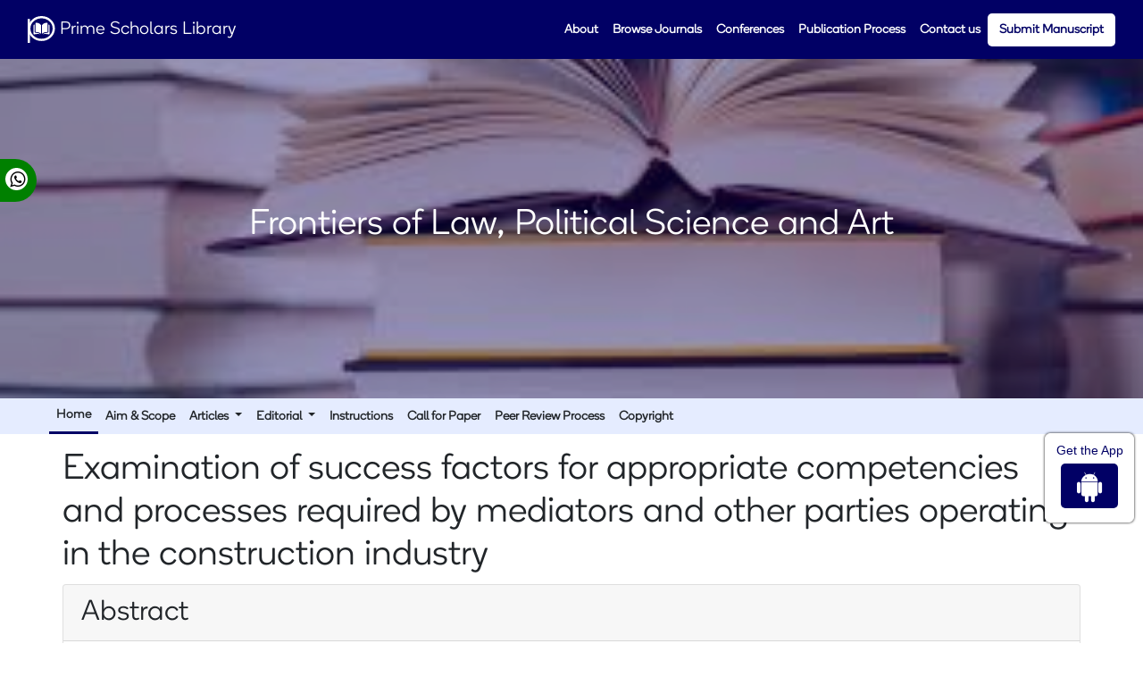

--- FILE ---
content_type: text/html; charset=UTF-8
request_url: https://www.primescholarslibrary.org/abstract/examination-of-success-factors-for-appropriate-competenciesrnand-processes-required-by-mediators-and-other-partiesrnoper-68111.html
body_size: 5908
content:
<!DOCTYPE html>
<html>
<head>
<meta charset="UTF-8">
<meta name="viewport" content="width=device-width, initial-scale=1.0">
<title>Examination of success factors for appropriate competencies
and processes required by mediators and other parties
operating in the construction industry | Abstract</title> 
<meta name="keywords" content="Chinoye T. K, Onwordi D. F, Anu Olu B., Ogunjobi Ade and Adea D. L, Alternative dispute resolution, conflict resolution, core competencies, critical success factors,
Irishconstruction industry, mediation."/>
<meta name="description" content="The construction industry notoriously excels at dispute creation both in Ireland and abroad. This paper examines mediation in the Irish construction i.. "/>
<meta name="citation_publisher" content="Prime Scholars Library" />
<meta name="citation_journal_title" content="Frontiers of Law, Political Science and Art">
<meta name="citation_title" content="Examination of success factors for appropriate competencies
and processes required by mediators and other parties
operating in the construction industry">     
<meta name="citation_author" content="Chinoye T. K" />
<meta name="citation_author" content="Onwordi D. F" />
<meta name="citation_author" content="Anu Olu B." />
<meta name="citation_author" content="Ogunjobi Ade" />
<meta name="citation_author" content="Adea D. L" />
<meta name="citation_year" content="2018">
<meta name="citation_volume" content="6">
<meta name="citation_issue" content="2">
<meta name="citation_issn" content="2736-1861">
<meta name="citation_publication_date" content="2018/03/31" />
<meta name="citation_firstpage" content="31">
<meta name="citation_lastpage" content="39">
<meta name="citation_abstract" content="The construction industry notoriously excels at dispute creation both in Ireland and abroad. This paper examines mediation in the Irish construction industry as a means of conflict and dispute resolution. It aims to identify success factors for appropriate competencies and processes required by mediators and other parties operating in the construction industry. Methodology includes a thorough review of the literature, followed by detailed interviews from industry experts to elicit and highlight the core competencies required. To aid in the analysis, qualitative analysis using mind mapping software was used. The findings suggest that facilitative mediation was best suited for the Irish construction industry. 13 and 17 success factors were identified as key skills necessary for a mediator and for a successful mediation process. For the skills, it ranges across behavioural, technical and intellectual skills. The mediation process factors can be split into actions of the mediator and other parties in the dispute. The results are similar to those identified in other countries and provide a good reference point for the development of the global construction industry. By following the findings of this report mediators and parties in dispute can improve processes and be more successful in mediation outcomes as a means of resolving conflicts and dispute.">
<meta name="citation_pdf_url" content="https://www.primescholarslibrary.org/articles/examination-of-success-factors-for-appropriate-competenciesand-processes-required-by-mediators-and-other-partiesoperatin.pdf">
<meta name="citation_abstract_html_url" content="https://www.primescholarslibrary.org/abstract/examination-of-success-factors-for-appropriate-competenciesrnand-processes-required-by-mediators-and-other-partiesrnoper-68111.html">   
<link rel="stylesheet" href="https://pro.fontawesome.com/releases/v5.10.0/css/all.css"
    integrity="sha384-AYmEC3Yw5cVb3ZcuHtOA93w35dYTsvhLPVnYs9eStHfGJvOvKxVfELGroGkvsg+p" crossorigin="anonymous" />
<meta name="google-site-verification" content="BuBzCtoz6WMMuOnOwPi6_GQ9tss8nAULQFzfw-_b8TY" />
<meta name="ROBOTS" content="INDEX,FOLLOW">
<meta name="googlebot" content="INDEX,FOLLOW">
<meta http-equiv="X-UA-Compatible" content="IE=edge">
<meta itemprop="name" content="primescholarslibrary" />

	<link rel="canonical" href="https://www.primescholarslibrary.org/abstract/examination-of-success-factors-for-appropriate-competenciesrnand-processes-required-by-mediators-and-other-partiesrnoper-68111.html">
	<link rel="alternate" href="https://www.primescholarslibrary.org/abstract/examination-of-success-factors-for-appropriate-competenciesrnand-processes-required-by-mediators-and-other-partiesrnoper-68111.html" hreflang="en-us"/>

<link rel="stylesheet" href="https://cdnjs.cloudflare.com/ajax/libs/font-awesome/4.7.0/css/font-awesome.min.css" />
<!-- Latest compiled and minified CSS -->
<link rel="stylesheet" href="https://maxcdn.bootstrapcdn.com/bootstrap/4.5.2/css/bootstrap.min.css" />
<link rel="stylesheet" type="text/css" href="/assets/css/style.css">
<link rel="stylesheet" type="text/css" href="/assets/css/responsive.css">

<!-- Global site tag (gtag.js) - Google Analytics -->
<script async src="https://www.googletagmanager.com/gtag/js?id=G-5BV2KT1RYZ"></script>
<script>
  window.dataLayer = window.dataLayer || [];
  function gtag(){dataLayer.push(arguments);}
  gtag('js', new Date());

  gtag('config', 'G-5BV2KT1RYZ');
</script></head>
<body>
<!-- navbar header start -->
<header class="nav-header">
<div class="container-fluid custom-container">
    <div>
        <nav class="navbar navbar-expand-lg  second-navbar custom-navbar">
            <a class="navbar-brand" href="https://www.primescholarslibrary.org/" title="Prime Scholars Library">
                <svg viewBox="0 0 61 60" fill="none" xmlns="http://www.w3.org/2000/svg">
                    <path
                        d="M57.5164 27.907C57.5164 41.8093 45.5577 53.314 30.5082 53.314C15.4587 53.314 3.5 41.8093 3.5 27.907C3.5 14.0047 15.4587 2.5 30.5082 2.5C45.5577 2.5 57.5164 14.0047 57.5164 27.907Z"
                        stroke="white" stroke-width="5"></path>
                    <rect y="6.51163" width="5" height="53.4884" fill="white"></rect>
                    <path
                        d="M18.354 15.0001C18.353 15.0001 18.352 15.0001 18.351 15.0001C18.02 15.0001 17.7087 15.1256 17.4736 15.3536C17.2359 15.5842 17.1049 15.8912 17.1049 16.218V34.4789C17.1049 35.1486 17.6674 35.6947 18.3589 35.6964C21.2742 35.7032 26.1584 36.294 29.5279 39.7225V20.6119C29.5279 20.3849 29.4682 20.1716 29.3557 19.9952C26.5902 15.6647 21.2758 15.0068 18.354 15.0001Z"
                        fill="white"></path>
                    <path
                        d="M43.8952 34.4789V16.2178C43.8952 15.891 43.7643 15.584 43.5266 15.3535C43.2915 15.1255 42.9799 15 42.6492 15C42.6482 15 42.6471 15 42.6462 15C39.7244 15.0068 34.4101 15.6647 31.6445 19.9951C31.5319 20.1716 31.4724 20.3849 31.4724 20.6118V39.7224C34.8419 36.2939 39.7261 35.703 42.6413 35.6963C43.3327 35.6946 43.8952 35.1485 43.8952 34.4789Z"
                        fill="white"></path>
                    <path
                        d="M46.7478 19.2114H45.8397V34.479C45.8397 36.1887 44.407 37.5829 42.6459 37.5871C40.1732 37.5928 36.096 38.063 33.2084 40.7203C38.2025 39.5314 43.4671 40.3043 46.4674 40.9691C46.8421 41.0521 47.2292 40.9664 47.5293 40.7338C47.8284 40.5017 48 40.1549 48 39.7826V20.429C48.0001 19.7576 47.4383 19.2114 46.7478 19.2114Z"
                        fill="white"></path>
                    <path
                        d="M15.1603 34.479V19.2114H14.2522C13.5619 19.2114 13 19.7576 13 20.429V39.7822C13 40.1546 13.1716 40.5014 13.4707 40.7334C13.7706 40.9659 14.1574 41.052 14.5326 40.9688C17.5329 40.3038 22.7977 39.5311 27.7915 40.72C24.904 38.0628 20.8268 37.5927 18.3541 37.587C16.5931 37.5829 15.1603 36.1887 15.1603 34.479Z"
                        fill="white"></path>
                </svg>
                Prime Scholars Library
            </a>
            <button class="navbar-toggler custom-toggler" type="button" data-toggle="collapse"
                data-target="#navbarNav" aria-controls="navbarNav" aria-expanded="false"
                aria-label="Toggle navigation">
                <span><i class="fa fa-bars" aria-hidden="true"></i></span>
            </button>
            <div class="collapse navbar-collapse" id="navbarNav">
                <ul class="navbar-nav custom-links ml-auto">
                    <li class="nav-item">
                        <a class="nav-link" href="https://www.primescholarslibrary.org/about.html" title="Click here">About</a>
                    </li>
                    <li class="nav-item">
                        <a class="nav-link" href="https://www.primescholarslibrary.org/browse-journals.html" title="Click here">Browse Journals</a>
                    </li>
                    <li class="nav-item">
                        <a class="nav-link" href="https://www.primescholarslibrary.org/conferences.html" title="Click here">Conferences</a>
                    </li>
                    <li class="nav-item">
                        <a class="nav-link" href="https://www.primescholarslibrary.org/publication-process.html" title="Click here">Publication Process</a>
                    </li>
                    <li class="nav-item">
                        <a class="nav-link" href="https://www.primescholarslibrary.org/contact-us.html" title="Click here">Contact us</a>
                    </li>
                    <li class="nav-item Manuscript">
                        <a class="nav-link" href="https://www.primescholarslibrary.org/submit-manuscript.html" title="Click here">Submit Manuscript</a>
                    </li>
                </ul>
            </div>
        </nav>
    </div>
</div>
</header>
<!-- navbar header end -->
<!-- home banner -->
<section class="home-banner" style="background-image: url('/assets/images/flpsa.jpg'); height: 380px">
    <div class="container-fluid home-custom-container">
        <div class="row">
            <div class="bg-overlay"></div>
            <div class="jounarl-banner">
                <h1>Frontiers of Law, Political Science and Art</h1>
            </div>
        </div>
    </div>
</section>
<!-- home banner -->
<section class="jounal-background">
<div class="container-fluid">
    <div class="row">
        <div class="col-md-12">
             <nav class="navbar navbar-expand-lg  second-navbar p-0">
                 <button class="navbar-toggler custom-toggler" type="button" data-toggle="collapse"
                data-target="#Search">
                <span><i class="fa fa-bars" aria-hidden="true"></i></span>
            </button>
                  <div class="collapse navbar-collapse" id="Search">
                      <ul class="navbar-nav custom-links">
                          <li class="nav-item journal-active"><a class="nav-link" href="https://www.primescholarslibrary.org/frontiers-law-political-science-art.html" title="Click here">Home</a></li>
                          <li class="nav-item"><a class="nav-link" href="https://www.primescholarslibrary.org/frontiers-law-political-science-art/aim-and-scope.html" title="Click here">Aim & Scope</a></li>
                          <li class="nav-item dropdown">
                              <a class="nav-link dropdown-toggle" href="#" id="navbarDropdown" role="button" data-toggle="dropdown" aria-haspopup="true" aria-expanded="false">
                                  Articles
                              </a>
                              <div class="dropdown-menu custom-bar" aria-labelledby="navbarDropdown">
                                  <a class="dropdown-item" href="https://www.primescholarslibrary.org/frontiers-law-political-science-art/inpress.html" title="Click here">Articles in process</a>
                                  <!--<a class="dropdown-item" href="https://www.primescholarslibrary.org/frontiers-law-political-science-art/current-issue.html" title="Click here">Current Issue</a>-->
                                  <a class="dropdown-item" href="https://www.primescholarslibrary.org/frontiers-law-political-science-art/archive.html" title="Click here">Archive</a>
                              </div>
                          </li>
                          <li class="nav-item dropdown">
                              <a class="nav-link dropdown-toggle" href="#" id="navbarDropdown" role="button" data-toggle="dropdown" aria-haspopup="true" aria-expanded="false">
                                  Editorial
                              </a>
                              <div class="dropdown-menu custom-bar" aria-labelledby="navbarDropdown">
                                  <a class="dropdown-item" href="https://www.primescholarslibrary.org/frontiers-law-political-science-art/editorial-workflow.html" title="Click here">Editorial Workflow</a>
                                  <a class="dropdown-item" href="https://www.primescholarslibrary.org/frontiers-law-political-science-art/editorial-board.html" title="Click here">Editorial Board</a>
                              </div>
                          </li>

                          <li class="nav-item"><a class="nav-link" href="https://www.primescholarslibrary.org/frontiers-law-political-science-art/instructions.html" title="Click here">Instructions</a></li>
                          <li class="nav-item"><a class="nav-link" href="https://www.primescholarslibrary.org/frontiers-law-political-science-art/call-for-paper.html" title="Click here">Call for Paper</a></li>
                                                      <li class="nav-item"><a class="nav-link" href="https://www.primescholarslibrary.org/frontiers-law-political-science-art/peer-review-process.html" title="Click here">Peer Review Process</a></li>
                                                    <li class="nav-item"><a class="nav-link" href="https://www.primescholarslibrary.org/frontiers-law-political-science-art/copyright.html" title="Click here">Copyright</a></li>
                          

                          <!--<li class="nav-item dropdown">
                    <a class="nav-link dropdown-toggle" href="#" id="navbarDropdown" role="button" data-toggle="dropdown" aria-haspopup="true" aria-expanded="false">
                    Navigate Journal
                    </a>
                    <div class="dropdown-menu custom-bar" aria-labelledby="navbarDropdown">
                      <a class="dropdown-item" href="https://www.primescholarslibrary.org/frontiers-law-political-science-art/creative-commons.html" title="Click here">Creative Commons</a>
                    </div>
                </li>-->
                          <!--                 <li class="nav-item"><a href="tel:+19473334405" class="nav-link" title="Click here"><i class="fa fa-whatsapp" aria-hidden="true"></i> +19473334405</a></li>-->
                      </ul>
                  </div>
            </nav>
        </div>
    </div>
</div>
</section>

<div class="whatup">
<ul>
<li><a href="tel:+44 7389645281">+44 7389645281<i class="fa fa-whatsapp" aria-hidden="true"></i></a></li>
</ul>
</div> 

<style>

.whatup ul {
    list-style: none;
    padding: 0px;
    -webkit-transform: translate(-270px, 0);
    -moz-transform: translate(-270px, 0);
    -ms-transform: translate(-270px, 0);
    -o-transform: translate(-270px, 0);
    transform: translate(-270px, 0);
}

.whatup ul li {
    display: block;
    margin: 5px;
    background: green;
    width: 306px;
    text-align: right;
    padding: 10px;
    -webkit-border-radius: 0 30px 30px 0;
    -moz-border-radius: 0 30px 30px 0;
    border-radius: 0 30px 30px 0;
    -webkit-transition: all 1s;
    -moz-transition: all 1s;
    -ms-transition: all 1s;
    -o-transition: all 1s;
    transition: all 1s;
}

.whatup ul li:hover {
    -webkit-transform: translate(110px, 0);
    -moz-transform: translate(110px, 0);
    -ms-transform: translate(110px, 0);
    -o-transform: translate(110px, 0);
    transform: translate(110px, 0);
    background: green;
    width: 324px;
}

.whatup ul li a {
    color: #fff;
}

.whatup ul li i {
    margin-left: 10px;
    color: #000;
    background: #fff;
    /*padding: 10px;*/
    -webkit-border-radius: 50%;
    -moz-border-radius: 50%;
    border-radius: 50%;
    width: 25px;
    height: 25px;
    font-size: 20px;
    background: #ffffff;
    -webkit-transform: rotate(0deg);
    -moz-transform: rotate(0deg);
    -ms-transform: rotate(0deg);
    -o-transform: rotate(0deg);
    transform: rotate(0deg);
    padding: 3px 3px 0px 0;
}

.whatup {
    position: fixed;
    top: 24%;
	z-index:1;
}
</style>    <div class="container-fluid">
        <div class="row pt-3 pb-3">
            <div class="col-md-12">
                <div class="content-padding journal_pragraph">
            <div class="col-md-12">
                <h1 class="journal-title">Examination of success factors for appropriate competencies
and processes required by mediators and other parties
operating in the construction industry</h1>
            </div>
            <div class="col-md-12">
              <div class="card">
                 <h2 class="card-header custom-header">Abstract</h2>
                  <p><br><i class="fa fa-user" aria-hidden="true"></i>  Chinoye T. K, Onwordi D. F, Anu Olu B., Ogunjobi Ade and Adea D. L</p>
                  <p><p>The construction industry notoriously excels at dispute creation both in Ireland and abroad. This paper examines mediation in the Irish construction industry as a means of conflict and dispute resolution. It aims to identify success factors for appropriate competencies and processes required by mediators and other parties operating in the construction industry. Methodology includes a thorough review of the literature, followed by detailed interviews from industry experts to elicit and highlight the core competencies required. To aid in the analysis, qualitative analysis using mind mapping software was used. The findings suggest that facilitative mediation was best suited for the Irish construction industry. 13 and 17 success factors were identified as key skills necessary for a mediator and for a successful mediation process. For the skills, it ranges across behavioural, technical and intellectual skills. The mediation process factors can be split into actions of the mediator and other parties in the dispute. The results are similar to those identified in other countries and provide a good reference point for the development of the global construction industry. By following the findings of this report mediators and parties in dispute can improve processes and be more successful in mediation outcomes as a means of resolving conflicts and dispute.</p></p>
                  
                                      <a class="btn btn-outline-primary btn-sm custom-pdf" href="https://www.primescholarslibrary.org/articles/examination-of-success-factors-for-appropriate-competenciesand-processes-required-by-mediators-and-other-partiesoperatin.pdf" title="Click here"><i class="far fa-file-alt"></i> PDF</a>                  
                    <div class="row mt-3">
                        <div class="col-12 col-sm-auto pr-0">
                            <p class="lead">Share this article</p>
                        </div>
                        <div class="col-12 col-sm-auto pl-0">
                            <div class="sicon">
                                <div>
                                    <div class="nav icon-circle">
                                        <a class="facebook" title="Click here" target="_blank" href="https://www.facebook.com/sharer.php?u=https://www.primescholarslibrary.org/abstract/examination-of-success-factors-for-appropriate-competenciesrnand-processes-required-by-mediators-and-other-partiesrnoper-68111.html" class="nav-link ifacebook"><i class="fa fa-facebook" rel=“nofollow"></i></a>
                                        <a class="twitter" title="Click here" target="_blank" href="https://twitter.com/share?url=https://www.primescholarslibrary.org/abstract/examination-of-success-factors-for-appropriate-competenciesrnand-processes-required-by-mediators-and-other-partiesrnoper-68111.html" class="nav-link itwittter"><i class="fa fa-twitter" rel=“nofollow"></i></a>
                                        <a class="linkedin" title="Click here" target="_blank" href="https://www.linkedin.com/shareArticle?mini=true&url=https://www.primescholarslibrary.org/abstract/examination-of-success-factors-for-appropriate-competenciesrnand-processes-required-by-mediators-and-other-partiesrnoper-68111.html" class="nav-link iLinkedin"><i class="fa fa-linkedin" rel=“nofollow"></i></a>
                                        <a class="google-plus" title="Click here" target="_blank" href="https://plus.google.com/share?url=https://www.primescholarslibrary.org/abstract/examination-of-success-factors-for-appropriate-competenciesrnand-processes-required-by-mediators-and-other-partiesrnoper-68111.html" class="nav-link igoogle"><i class="fa fa-google-plus" rel=“nofollow"></i></a>
                                    </div>
                                </div>
                            </div>
                        </div>
                    </div>                  
              </div>      
            </div>
                </div>
            </div>
        </div>
    </div>
<!-- footer section start -->
<footer class="sec-pad footer-line">
    <div class="container-fluid">
        <div class="row">
            <div class="col-lg-6 footer-flex">
                <div class="social-icon">
                    <h2>Prime Scholars Library</h2>
                    <p>Everyday is a new day for us and we work really hard to satisfy our customers everywhere.</p>
                    <a class="more" href="https://www.primescholarslibrary.org/about.html" title="Click here">Learn More&raquo;</a>
                    <h5>Connect with us</h5>
                    <ul>
                        <li><a href="https://www.facebook.com/profile.php?id=100083001657495"><i class="fa fa-facebook" aria-hidden="true"></i></a></li>
                        <li><a href="https://twitter.com/primescholar"><i class="fa fa-twitter" aria-hidden="true"></i></a></li>
                        <li><a href="https://www.instagram.com/primescholarlibrary3/"><i class="fa fa-instagram" aria-hidden="true"></i></a></li>
                        <li><a href="https://www.linkedin.com/company/89700395/admin/dashboard/"><i class="fa fa-linkedin" aria-hidden="true"></i></a></li>
                        <li><a href=""><i class="fa fa-envelope-o" aria-hidden="true"></i></a></li>
                    </ul>
                </div>
            </div>
            <div class="col-lg-3 pt-3">
                <div>
                    <h4>Main Links</h4>
                    <dl>
                        <dd><a href="https://www.primescholarslibrary.org/about.html" title="Click here">About us</a></dd>
                        <dd><a href="https://www.primescholarslibrary.org/browse-journals.html" title="Click here">Browse Journals</a></dd>
                        <dd><a href="https://www.primescholarslibrary.org/conferences.html" title="Click here">Conferences</a></dd>
                        <dd><a href="https://www.primescholarslibrary.org/help-desk.html" title="Click here">Help Desk</a></dd>
                        <dd><a href="https://www.primescholarslibrary.org/contact-us.html" title="Click here">Contact us</a></dd>
                        <dd><a href="https://www.primescholarslibrary.org/terms-conditions.html" title="Click here">Terms &amp; Conditions</a></dd>
                        <dd><a href="https://www.primescholarslibrary.org/privacy-policy.html" title="Click here">Privacy Policy</a></dd>
                        <dd><a href="https://www.primescholarslibrary.org/open-access.html" title="Click here">Open Access</a></dd>
                    </dl>
                </div>
            </div>
            <div class="col-lg-3 pt-3">
                <h4>Publishing</h4>
                <dl>
                    <dd><a href="https://www.primescholarslibrary.org/submit-manuscript.html" title="Click here">Submit Manuscript</a></dd>
                    <dd><a href="https://www.primescholarslibrary.org/publication-process.html" title="Click here">Publication Process</a></dd>
                    <dd><a href="https://www.primescholarslibrary.org/processing-fees.html" title="Click here">Processing Fees</a></dd>
                    <dd><a href="https://www.primescholarslibrary.org/waivers-policy.html" title="Click here">Waiver's Policy</a></dd>
                    <dd><a href="https://www.primescholarslibrary.org/editorial-policy.html" title="Click here">Editorial Policy</a></dd>
                    <dd><a href="https://www.primescholarslibrary.org/abstract-and-indexing.html" title="Click here">Abstract &amp; Indexing</a></dd>
                    <dd><a href="https://www.primescholarslibrary.org/publication-ethics.html" title="Click here">Publication Ethics</a></dd>
                </dl>
            </div>
        </div>
        <div class="row">
            <div class="col-lg-12">
                <hr>
                <p class="copy-right">All rights reserved &copy; 2026 Prime Scholars Library</p>
            </div>
        </div>
    </div>
</footer>
<a id="back-to-top" href="#" class="btn btn-dark btn-lg back-to-top text-white" role="button"><i
        class="fa fa-chevron-up"></i></a>
<!-- footer section end -->
<div class="app-view">
    Get the App
    <p><a href=" https://play.google.com/store/apps/details?id=com.journals.primescholarslibrary" target="_blank"><i class="fa fa-android" aria-hidden="true"></i></a></p>
</div>

<script src="https://ajax.googleapis.com/ajax/libs/jquery/3.5.1/jquery.min.js"></script>
<!-- Latest compiled JavaScript -->
<script src="https://maxcdn.bootstrapcdn.com/bootstrap/4.5.2/js/bootstrap.bundle.min.js"></script>
<!--scorll to top-->
<script type="text/javascript">
    $(document).ready(function () {
        $(window).scroll(function () {
            if ($(this).scrollTop() > 50) {
                $("#back-to-top").fadeIn();
            } else {
                $("#back-to-top").fadeOut();
            }
        });
        // scroll body to 0px on click
        $("#back-to-top").click(function () {
            $("body,html").animate(
                {
                    scrollTop: 0,
                },
                400
            );
            return false;
        });
    });
</script>
<!--scorll to top End-->
<script defer src="https://static.cloudflareinsights.com/beacon.min.js/vcd15cbe7772f49c399c6a5babf22c1241717689176015" integrity="sha512-ZpsOmlRQV6y907TI0dKBHq9Md29nnaEIPlkf84rnaERnq6zvWvPUqr2ft8M1aS28oN72PdrCzSjY4U6VaAw1EQ==" data-cf-beacon='{"version":"2024.11.0","token":"09647a18f1e54214b47bae63b7843aad","r":1,"server_timing":{"name":{"cfCacheStatus":true,"cfEdge":true,"cfExtPri":true,"cfL4":true,"cfOrigin":true,"cfSpeedBrain":true},"location_startswith":null}}' crossorigin="anonymous"></script>
</body>
</html>

--- FILE ---
content_type: text/css
request_url: https://www.primescholarslibrary.org/assets/css/responsive.css
body_size: 1342
content:
.step a,.step span{width:110px}.bg-overlay,.step a{right:0;position:absolute}.copy-right,.step a,.step p,.step span{text-align:center}@font-face{font-family:boing-regular;src:local('boing-regular'),url(../../fonts/boing-regular.otf) format('truetype')}@font-face{font-family:boing-light;src:local('boing-light'),url(../../fonts/boing-light.otf) format('truetype')}body{font-family:boing-light;font-size:16px}.custom-navbar a svg{height:30px}.nav-header{background-color:#010065;padding:5px 0}.custom-bar a:hover,.custom-navbar .fa-bars,.custom-navbar a,.journal-custom-card:hover h5 a{color:#fff}.Manuscript{background:#fff;border-radius:5px;padding:0 5px}.Manuscript a,.back-to-top:hover i,footer a,footer h4{color:#010065}.Manuscript:hover{background:#ffe399}.home-banner{height:500px;background-repeat:no-repeat;background-position:bottom;background-size:cover;position:relative;display:flex;flex-direction:column;justify-content:center;color:#fff}.bg-overlay,.custom-view-links button:hover,.social-icon ul li{background:#010065}.bg-overlay{width:100%;height:100%;opacity:.4;top:0;left:0}.home-custom-container{display:flex;flex-direction:column;align-items:center}.banner-content,.jounarl-banner{z-index:9}.banner-content h2{line-height:1.4}.home-search{background:#ffe399;color:#010065;padding:0 30px;border-radius:0 12px 12px 0}.custom-form{height:47px;border-radius:12px 0 0 12px}.sec-pad{padding:20px 0;background-color:#eaf0f3}.custom-view-links a{background:#4e73df;border-radius:3px;line-height:13px;color:#fff;text-align:center;margin-right:10px;text-decoration:none;font-size:14px;min-width:93px;box-shadow:none;border:none;padding:10px!important;display:inline-block}.custom-toggler:focus,.custom-view-links button:focus{outline:0}.Publishe-column{display:flex;flex-direction:column;justify-content:center;align-items:flex-end}.step,.step a,.step span{display:block}.custom-body-details{line-height:1.7}.step{border:1px solid #f0f0f0;box-shadow:2px 3px 10px -7px rgb(0 0 0 / 50%);transition:background .3s,border .3s,border-radius .3s,box-shadow .3s;margin:20px 5px;background:#fff;padding:40px 0;color:#222;text-decoration:none}.back-to-top,.custom-bar a:hover,.newsletter{background-color:#010065}.step span{background:#ffe399;line-height:35px;text-transform:uppercase;font-weight:400;margin:0 auto 20px;border-radius:40px;color:#282222}.step p{padding:10px 20px}.step a{background:#0000fe;color:#fff!important;line-height:30px;margin:15px auto;border-radius:4px;bottom:15px;left:0}.price-flex{display:flex}.newsletter{padding:40px 0;color:#fff}.newsletter button{border:0;background-color:#0000fe;border-radius:3px;padding:6px 0;width:150px;color:#fff;margin-left:5px;font-size:14px}.newsletter input{padding:6px;border:0;border-radius:3px}.social-icon ul{display:flex;flex-direction:row;padding-left:0}.social-icon ul li{list-style:none;margin:10px;height:46px;width:46px;padding:13px;box-sizing:border-box;display:block;border-radius:23px}.social-icon ul li i{height:20px;margin:0 auto;display:flex;flex-direction:column;justify-content:center;align-items:center;color:#fff}.footer-flex{display:flex;flex-direction:column;justify-content:center;align-items:center}.back-to-top,br{display:none}.copy-right{padding:20px 0;font-size:15px;color:#010065;margin:0}.back-to-top{position:fixed;bottom:25px;right:25px;z-index:102;border-color:#010065}.back-to-top:hover{background-color:#ffe399;border-color:#ffe399;color:#010065;box-shadow:none;outline:0}.back-to-top:active{background-color:#ffe399!important;border-color:#ffe399!important;box-shadow:none;outline:0}.footer-line{border-top:9px solid #010065}.jounal-background{background-color:#e5ecff}.jounal-background ul{list-style:none;display:flex;margin:0;flex-direction:row;justify-content:center;align-content:center;align-items:center;padding:0 0 0 40px}.custom-links{font-size:14px;font-weight:600}@media (max-width:700px){.jounal-background ul{display:block}.journal-active{padding:0!important}.jounal-background ul li a{padding:10px 0 0!important}}.jounal-background ul li a{color:inherit}.journal-active{border-bottom:3px solid #010065}.content-padding{padding:0 40px}.journal-section{background-color:#eaf0f3}.journal-custom-card{box-shadow:0 0 5px 0 rgb(43 43 43 / 10%),0 11px 6px -7px rgb(43 43 43 / 10%);border:none;background:#fff;transition:.3s ease-in-out;position:relative;color:#666}.journal-custom-card h5 a{color:#666;font-family:boing-regular;font-size:18px}.journal-custom-card:hover{background:#4e73df;color:#fff;cursor:pointer}.journal-custom-card:hover .custom-view-links a{background-color:#fff;color:#4e73df}.custom-body{padding:12px 20px}.journal_pragraph p{padding:6px 30px 0 16px;text-align:justify;line-height:30px}.journal_pragraph .custom-pdf{width:103px;margin:0 0 0 16px}.app-view{color:#010065!important;font:500 14px arial;padding:10px 5px;margin:10px;width:100px;background:#fff;border-radius:6px;right:0;border:1px solid #fff;text-align:center;box-shadow:0 0 3px #000;z-index:2000;position:fixed;top:66%;height:100px}.app-view i{background:#010065!important;text-align:center;display:inline-block;padding:7px 18px;border-radius:5px;font-size:36px;color:#fff;margin:7px 0 0}.custom-iframe iframe{min-width:100%!important}.index-scroll{height:272px;overflow-y:scroll}.index-scroll li{line-height:30px}.read-more-view{padding:12px}.read-more-view p{margin:0;text-align:right}.tooltip1{position:relative;display:inline-block;opacity:1!important;padding-left:15px}.tooltip1 .tooltiptext{visibility:hidden;width:250px;background-color:#dee2e6;color:#555;border-radius:6px;padding:5px 11px;border:1px solid rgba(0,0,0,.125);position:absolute;z-index:1;top:40%}.tooltip1:hover .tooltiptext{visibility:visible}